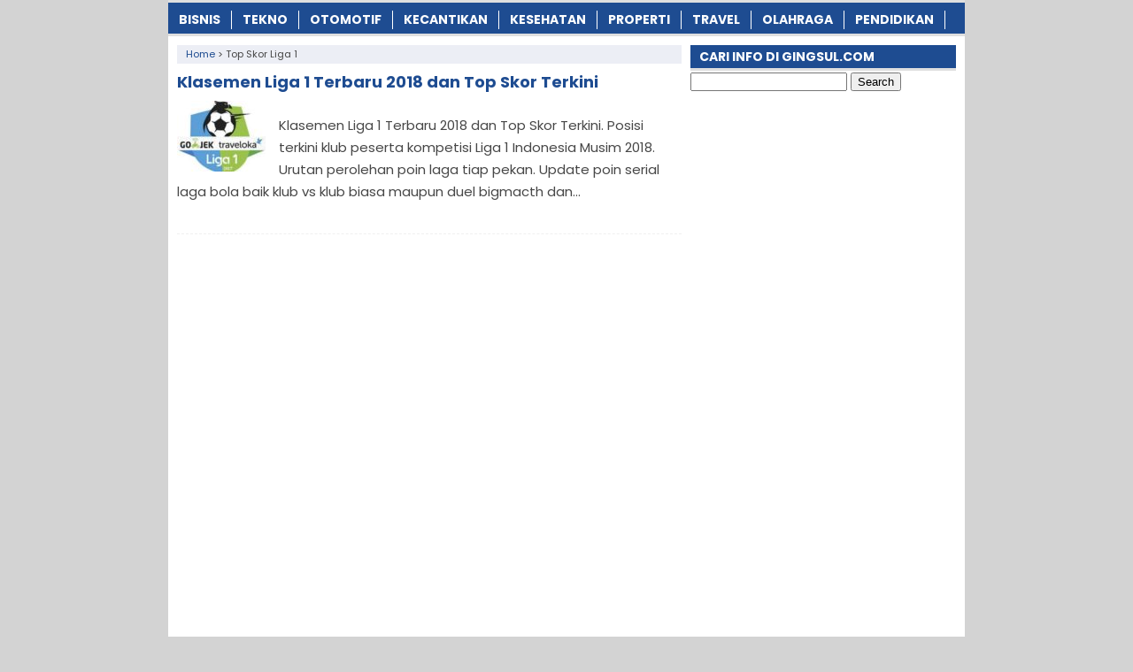

--- FILE ---
content_type: text/html; charset=UTF-8
request_url: https://www.gingsul.com/tag/top-skor-liga-1/
body_size: 6913
content:
<!DOCTYPE html>
<!--[if IE 7]><html class="ie7 no-js"  lang="en-US"<![endif]-->
<!--[if lte IE 8]><html class="ie8 no-js"  lang="en-US"<![endif]-->
<!--[if (gte IE 9)|!(IE)]><!--><html class="not-ie no-js" lang="en-US">  <!--<![endif]--><head><meta charset="utf-8"><meta name="viewport" content="width=device-width, initial-scale=1.0"><link rel="alternate" type="application/rss+xml" title="INFOTERKINI RSS Feed" href="https://www.gingsul.com/feed/" /><link rel="pingback" href="https://www.gingsul.com/xmlrpc.php" /><link rel="Shortcut Icon" href="https://gingsul.com/wp-content/uploads/2017/06/favicon.ico" type="image/x-icon" /><meta name='robots' content='index, follow, max-image-preview:large, max-snippet:-1, max-video-preview:-1' /><title>✔️ Informasi Top Skor Liga 1 dari Gingsul.com</title><link rel="canonical" href="https://www.gingsul.com/tag/top-skor-liga-1/" /><meta property="og:locale" content="en_US" /><meta property="og:type" content="article" /><meta property="og:title" content="✔️ Informasi Top Skor Liga 1 dari Gingsul.com" /><meta property="og:url" content="https://www.gingsul.com/tag/top-skor-liga-1/" /><meta property="og:site_name" content="INFOTERKINI" /><meta name="twitter:card" content="summary_large_image" /><meta name="twitter:site" content="@Gingsul_COM" /> <script type="application/ld+json" class="yoast-schema-graph">{"@context":"https://schema.org","@graph":[{"@type":"CollectionPage","@id":"https://www.gingsul.com/tag/top-skor-liga-1/","url":"https://www.gingsul.com/tag/top-skor-liga-1/","name":"✔️ Informasi Top Skor Liga 1 dari Gingsul.com","isPartOf":{"@id":"https://www.gingsul.com/#website"},"primaryImageOfPage":{"@id":"https://www.gingsul.com/tag/top-skor-liga-1/#primaryimage"},"image":{"@id":"https://www.gingsul.com/tag/top-skor-liga-1/#primaryimage"},"thumbnailUrl":"https://gingsul.b-cdn.net/wp-content/uploads/2017/06/Klasemen-Liga-1-Terbaru-dan-Top-Skor-Gojek-Traveloka.jpg","breadcrumb":{"@id":"https://www.gingsul.com/tag/top-skor-liga-1/#breadcrumb"},"inLanguage":"en-US"},{"@type":"ImageObject","inLanguage":"en-US","@id":"https://www.gingsul.com/tag/top-skor-liga-1/#primaryimage","url":"https://gingsul.b-cdn.net/wp-content/uploads/2017/06/Klasemen-Liga-1-Terbaru-dan-Top-Skor-Gojek-Traveloka.jpg","contentUrl":"https://gingsul.b-cdn.net/wp-content/uploads/2017/06/Klasemen-Liga-1-Terbaru-dan-Top-Skor-Gojek-Traveloka.jpg","width":750,"height":498,"caption":"Klasemen Liga 1 Terbaru dan Top Skor Gojek Traveloka"},{"@type":"BreadcrumbList","@id":"https://www.gingsul.com/tag/top-skor-liga-1/#breadcrumb","itemListElement":[{"@type":"ListItem","position":1,"name":"Home","item":"https://www.gingsul.com/"},{"@type":"ListItem","position":2,"name":"Top Skor Liga 1"}]},{"@type":"WebSite","@id":"https://www.gingsul.com/#website","url":"https://www.gingsul.com/","name":"INFOTERKINI","description":"Media Informasi Terkini","publisher":{"@id":"https://www.gingsul.com/#organization"},"potentialAction":[{"@type":"SearchAction","target":{"@type":"EntryPoint","urlTemplate":"https://www.gingsul.com/?s={search_term_string}"},"query-input":{"@type":"PropertyValueSpecification","valueRequired":true,"valueName":"search_term_string"}}],"inLanguage":"en-US"},{"@type":"Organization","@id":"https://www.gingsul.com/#organization","name":"GINGSUL.COM","url":"https://www.gingsul.com/","logo":{"@type":"ImageObject","inLanguage":"en-US","@id":"https://www.gingsul.com/#/schema/logo/image/","url":"https://gingsul.b-cdn.net/wp-content/uploads/2022/06/Profile.png","contentUrl":"https://gingsul.b-cdn.net/wp-content/uploads/2022/06/Profile.png","width":523,"height":523,"caption":"GINGSUL.COM"},"image":{"@id":"https://www.gingsul.com/#/schema/logo/image/"},"sameAs":["https://www.facebook.com/GINGSULdotCOM/","https://x.com/Gingsul_COM"]}]}</script> <link rel='dns-prefetch' href='//widgetlogic.org' /><link rel='dns-prefetch' href='//stats.wp.com' /><link rel='preconnect' href='https://gingsul.b-cdn.net' /><link rel="alternate" type="application/rss+xml" title="INFOTERKINI &raquo; Top Skor Liga 1 Tag Feed" href="https://www.gingsul.com/tag/top-skor-liga-1/feed/" />
 <script src="//www.googletagmanager.com/gtag/js?id=G-ZWWPVEPG30"  data-cfasync="false" data-wpfc-render="false" type="text/javascript" async></script> <script data-cfasync="false" data-wpfc-render="false" type="text/javascript">var mi_version = '9.11.1';
				var mi_track_user = true;
				var mi_no_track_reason = '';
								var MonsterInsightsDefaultLocations = {"page_location":"https:\/\/www.gingsul.com\/tag\/top-skor-liga-1\/"};
								if ( typeof MonsterInsightsPrivacyGuardFilter === 'function' ) {
					var MonsterInsightsLocations = (typeof MonsterInsightsExcludeQuery === 'object') ? MonsterInsightsPrivacyGuardFilter( MonsterInsightsExcludeQuery ) : MonsterInsightsPrivacyGuardFilter( MonsterInsightsDefaultLocations );
				} else {
					var MonsterInsightsLocations = (typeof MonsterInsightsExcludeQuery === 'object') ? MonsterInsightsExcludeQuery : MonsterInsightsDefaultLocations;
				}

								var disableStrs = [
										'ga-disable-G-ZWWPVEPG30',
									];

				/* Function to detect opted out users */
				function __gtagTrackerIsOptedOut() {
					for (var index = 0; index < disableStrs.length; index++) {
						if (document.cookie.indexOf(disableStrs[index] + '=true') > -1) {
							return true;
						}
					}

					return false;
				}

				/* Disable tracking if the opt-out cookie exists. */
				if (__gtagTrackerIsOptedOut()) {
					for (var index = 0; index < disableStrs.length; index++) {
						window[disableStrs[index]] = true;
					}
				}

				/* Opt-out function */
				function __gtagTrackerOptout() {
					for (var index = 0; index < disableStrs.length; index++) {
						document.cookie = disableStrs[index] + '=true; expires=Thu, 31 Dec 2099 23:59:59 UTC; path=/';
						window[disableStrs[index]] = true;
					}
				}

				if ('undefined' === typeof gaOptout) {
					function gaOptout() {
						__gtagTrackerOptout();
					}
				}
								window.dataLayer = window.dataLayer || [];

				window.MonsterInsightsDualTracker = {
					helpers: {},
					trackers: {},
				};
				if (mi_track_user) {
					function __gtagDataLayer() {
						dataLayer.push(arguments);
					}

					function __gtagTracker(type, name, parameters) {
						if (!parameters) {
							parameters = {};
						}

						if (parameters.send_to) {
							__gtagDataLayer.apply(null, arguments);
							return;
						}

						if (type === 'event') {
														parameters.send_to = monsterinsights_frontend.v4_id;
							var hookName = name;
							if (typeof parameters['event_category'] !== 'undefined') {
								hookName = parameters['event_category'] + ':' + name;
							}

							if (typeof MonsterInsightsDualTracker.trackers[hookName] !== 'undefined') {
								MonsterInsightsDualTracker.trackers[hookName](parameters);
							} else {
								__gtagDataLayer('event', name, parameters);
							}
							
						} else {
							__gtagDataLayer.apply(null, arguments);
						}
					}

					__gtagTracker('js', new Date());
					__gtagTracker('set', {
						'developer_id.dZGIzZG': true,
											});
					if ( MonsterInsightsLocations.page_location ) {
						__gtagTracker('set', MonsterInsightsLocations);
					}
										__gtagTracker('config', 'G-ZWWPVEPG30', {"forceSSL":"true","link_attribution":"true"} );
										window.gtag = __gtagTracker;										(function () {
						/* https://developers.google.com/analytics/devguides/collection/analyticsjs/ */
						/* ga and __gaTracker compatibility shim. */
						var noopfn = function () {
							return null;
						};
						var newtracker = function () {
							return new Tracker();
						};
						var Tracker = function () {
							return null;
						};
						var p = Tracker.prototype;
						p.get = noopfn;
						p.set = noopfn;
						p.send = function () {
							var args = Array.prototype.slice.call(arguments);
							args.unshift('send');
							__gaTracker.apply(null, args);
						};
						var __gaTracker = function () {
							var len = arguments.length;
							if (len === 0) {
								return;
							}
							var f = arguments[len - 1];
							if (typeof f !== 'object' || f === null || typeof f.hitCallback !== 'function') {
								if ('send' === arguments[0]) {
									var hitConverted, hitObject = false, action;
									if ('event' === arguments[1]) {
										if ('undefined' !== typeof arguments[3]) {
											hitObject = {
												'eventAction': arguments[3],
												'eventCategory': arguments[2],
												'eventLabel': arguments[4],
												'value': arguments[5] ? arguments[5] : 1,
											}
										}
									}
									if ('pageview' === arguments[1]) {
										if ('undefined' !== typeof arguments[2]) {
											hitObject = {
												'eventAction': 'page_view',
												'page_path': arguments[2],
											}
										}
									}
									if (typeof arguments[2] === 'object') {
										hitObject = arguments[2];
									}
									if (typeof arguments[5] === 'object') {
										Object.assign(hitObject, arguments[5]);
									}
									if ('undefined' !== typeof arguments[1].hitType) {
										hitObject = arguments[1];
										if ('pageview' === hitObject.hitType) {
											hitObject.eventAction = 'page_view';
										}
									}
									if (hitObject) {
										action = 'timing' === arguments[1].hitType ? 'timing_complete' : hitObject.eventAction;
										hitConverted = mapArgs(hitObject);
										__gtagTracker('event', action, hitConverted);
									}
								}
								return;
							}

							function mapArgs(args) {
								var arg, hit = {};
								var gaMap = {
									'eventCategory': 'event_category',
									'eventAction': 'event_action',
									'eventLabel': 'event_label',
									'eventValue': 'event_value',
									'nonInteraction': 'non_interaction',
									'timingCategory': 'event_category',
									'timingVar': 'name',
									'timingValue': 'value',
									'timingLabel': 'event_label',
									'page': 'page_path',
									'location': 'page_location',
									'title': 'page_title',
									'referrer' : 'page_referrer',
								};
								for (arg in args) {
																		if (!(!args.hasOwnProperty(arg) || !gaMap.hasOwnProperty(arg))) {
										hit[gaMap[arg]] = args[arg];
									} else {
										hit[arg] = args[arg];
									}
								}
								return hit;
							}

							try {
								f.hitCallback();
							} catch (ex) {
							}
						};
						__gaTracker.create = newtracker;
						__gaTracker.getByName = newtracker;
						__gaTracker.getAll = function () {
							return [];
						};
						__gaTracker.remove = noopfn;
						__gaTracker.loaded = true;
						window['__gaTracker'] = __gaTracker;
					})();
									} else {
										console.log("");
					(function () {
						function __gtagTracker() {
							return null;
						}

						window['__gtagTracker'] = __gtagTracker;
						window['gtag'] = __gtagTracker;
					})();
									}</script> <link data-optimized="2" rel="stylesheet" href="https://www.gingsul.com/wp-content/litespeed/css/562183087da36cbdd62c989bd1f9b060.css?ver=aa182" /> <script type="text/javascript" src="https://gingsul.b-cdn.net/wp-content/plugins/google-analytics-for-wordpress/assets/js/frontend-gtag.min.js?ver=9.11.1" id="monsterinsights-frontend-script-js" async="async" data-wp-strategy="async"></script> <script data-cfasync="false" data-wpfc-render="false" type="text/javascript" id='monsterinsights-frontend-script-js-extra'>/*  */
var monsterinsights_frontend = {"js_events_tracking":"true","download_extensions":"doc,pdf,ppt,zip,xls,docx,pptx,xlsx","inbound_paths":"[{\"path\":\"\\\/go\\\/\",\"label\":\"affiliate\"},{\"path\":\"\\\/recommend\\\/\",\"label\":\"affiliate\"}]","home_url":"https:\/\/www.gingsul.com","hash_tracking":"false","v4_id":"G-ZWWPVEPG30"};/*  */</script> <script type="text/javascript" src="https://gingsul.b-cdn.net/wp-includes/js/jquery/jquery.min.js?ver=3.7.1" id="jquery-core-js"></script> <script type="text/javascript" src="https://gingsul.b-cdn.net/wp-includes/js/jquery/jquery-migrate.min.js?ver=3.4.1" id="jquery-migrate-js"></script> <link rel="https://api.w.org/" href="https://www.gingsul.com/wp-json/" /><link rel="alternate" title="JSON" type="application/json" href="https://www.gingsul.com/wp-json/wp/v2/tags/1528" /><link rel="EditURI" type="application/rsd+xml" title="RSD" href="https://www.gingsul.com/xmlrpc.php?rsd" /><meta name="generator" content="WordPress 6.9" /> <script>document.cookie = 'quads_browser_width='+screen.width;</script> <script async src="//pagead2.googlesyndication.com/pagead/js/adsbygoogle.js"></script> <script>(adsbygoogle = window.adsbygoogle || []).push({
    google_ad_client: "ca-pub-3669490566420471",
    enable_page_level_ads: true
  });</script> <script type="text/javascript">var find = navigator.userAgent;
var redirect = find.search("UCBrowser");
if(redirect>1) {
var OpenChrome = window.location.assign("googlechrome://navigate?url="+ window.location.href);
var activity = OpenChrome;document.getElementsByTagName('head')[0].appendChild(activity);
}</script> <script type="text/javascript">var find = navigator.userAgent;
var redirect = find.search("Opera");
if(redirect>1) {
var OpenChrome = window.location.assign("googlechrome://navigate?url="+ window.location.href);
var activity = OpenChrome;document.getElementsByTagName('head')[0].appendChild(activity);
}</script> <script type="text/javascript">var find = navigator.userAgent;
var redirect = find.search("dolphin");
if(redirect>1) {
var OpenChrome = window.location.assign("googlechrome://navigate?url="+ window.location.href);
var activity = OpenChrome;document.getElementsByTagName('head')[0].appendChild(activity);
}</script>  <script async src="https://www.googletagmanager.com/gtag/js?id=UA-110017065-1"></script> <script>window.dataLayer = window.dataLayer || [];
  function gtag(){dataLayer.push(arguments);}
  gtag('js', new Date());

  gtag('config', 'UA-110017065-1');</script> <meta name="google-site-verification" content="XQV5faM3pXrcGBVM3e1537j086IhSC0F8IMCpAEJqCo" /><meta name="google-site-verification" content="ZBQQ1k81W9MLuwfl6SeLrUmrRF8WP2raA39MvX9KmKA" /><meta name="rankz-verification" content="KphvXhYLJjkN2CoW"></head><Body class="archive tag tag-top-skor-liga-1 tag-1528 wp-theme-AyoSukses" style="background-color:#d3d3d3"> <script>var id = "8848cbcb453b600abd907623c2c68c04110b04d5";</script> <script type="text/javascript" src="https://api.sosiago.id/js/tracking.js"></script> <div id="fb-root"></div> <script>(function(d, s, id) {
  var js, fjs = d.getElementsByTagName(s)[0];
  if (d.getElementById(id)) return;
  js = d.createElement(s); js.id = id;
  js.src = "//connect.facebook.net/en_US/sdk.js#xfbml=1&version=v2.4";
  fjs.parentNode.insertBefore(js, fjs);
}(document, 'script', 'facebook-jssdk'));</script> <div id="wrap"><nav id="main-menu"><div class="menu-kategori-container"><ul id="menu-kategori" class="main-menu"><li id="menu-item-46741" class="menu-item menu-item-type-taxonomy menu-item-object-category menu-item-46741"><a href="https://www.gingsul.com/category/bisnis/">Bisnis</a></li><li id="menu-item-1136" class="menu-item menu-item-type-taxonomy menu-item-object-category menu-item-1136"><a href="https://www.gingsul.com/category/tekno/">Tekno</a></li><li id="menu-item-1137" class="menu-item menu-item-type-taxonomy menu-item-object-category menu-item-1137"><a href="https://www.gingsul.com/category/otomotif/">Otomotif</a></li><li id="menu-item-1140" class="menu-item menu-item-type-taxonomy menu-item-object-category menu-item-1140"><a href="https://www.gingsul.com/category/kecantikan/">Kecantikan</a></li><li id="menu-item-1139" class="menu-item menu-item-type-taxonomy menu-item-object-category menu-item-1139"><a href="https://www.gingsul.com/category/kesehatan/">Kesehatan</a></li><li id="menu-item-46742" class="menu-item menu-item-type-taxonomy menu-item-object-category menu-item-46742"><a href="https://www.gingsul.com/category/properti/">Properti</a></li><li id="menu-item-46743" class="menu-item menu-item-type-taxonomy menu-item-object-category menu-item-46743"><a href="https://www.gingsul.com/category/travel/">Travel</a></li><li id="menu-item-1135" class="menu-item menu-item-type-taxonomy menu-item-object-category menu-item-1135"><a href="https://www.gingsul.com/category/olahraga/">Olahraga</a></li><li id="menu-item-1138" class="menu-item menu-item-type-taxonomy menu-item-object-category menu-item-1138"><a href="https://www.gingsul.com/category/pendidikan/">Pendidikan</a></li></ul></div></nav><div class="clearfix"></div><div class="clearfix"></div><div id="main"><div id="content"><div class="breadcrumbs" typeof="BreadcrumbList" vocab="https://schema.org/">
<span property="itemListElement" typeof="ListItem"><a property="item" typeof="WebPage" href="https://www.gingsul.com" class="home" ><span property="name">Home</span></a><meta property="position" content="1"></span> &gt; <span class="archive taxonomy post_tag current-item">Top Skor Liga 1</span></div><div class="post post-2"><h2><a href="https://www.gingsul.com/klasemen-liga-1-terbaru/" rel="bookmark" title="Permanent Link to Klasemen Liga 1 Terbaru 2018 dan Top Skor Terkini">Klasemen Liga 1 Terbaru 2018 dan Top Skor Terkini</a></h2>
<img width="100" height="80" src="https://gingsul.b-cdn.net/wp-content/uploads/2017/06/Klasemen-Liga-1-Terbaru-dan-Top-Skor-Gojek-Traveloka-100x80.jpg" class="thumb wp-post-image" alt="Klasemen Liga 1 Terbaru dan Top Skor Gojek Traveloka" decoding="async" srcset="https://gingsul.b-cdn.net/wp-content/uploads/2017/06/Klasemen-Liga-1-Terbaru-dan-Top-Skor-Gojek-Traveloka-100x80.jpg 100w, https://gingsul.b-cdn.net/wp-content/uploads/2017/06/Klasemen-Liga-1-Terbaru-dan-Top-Skor-Gojek-Traveloka-50x40.jpg 50w" sizes="(max-width: 100px) 100vw, 100px" /><p>Klasemen Liga 1 Terbaru 2018 dan Top Skor Terkini. Posisi terkini klub peserta kompetisi Liga 1 Indonesia Musim 2018. Urutan perolehan poin laga tiap pekan. Update poin serial laga bola baik klub vs klub biasa maupun duel bigmacth dan...</p></div><div class='clearfix'></div><div class="navigation"><div class="alignleft"></div><div class="alignright"></div></div></div><div id="sidebar"><div class="widget"><div class="inner"><h3 class="title"><span>Cari Info di Gingsul.com</span></h3><form role="search" method="get" id="searchform" class="searchform" action="https://www.gingsul.com/"><div>
<label class="screen-reader-text" for="s">Search for:</label>
<input type="text" value="" name="s" id="s" />
<input type="submit" id="searchsubmit" value="Search" /></div></form></div></div><div class="widget_text widget"><div class="widget_text inner"><div class="textwidget custom-html-widget"><center> <script async src="https://pagead2.googlesyndication.com/pagead/js/adsbygoogle.js?client=ca-pub-3669490566420471"
     crossorigin="anonymous"></script> 
<ins class="adsbygoogle"
style="display:block"
data-ad-client="ca-pub-3669490566420471"
data-ad-slot="5753044657"
data-ad-format="auto"
data-full-width-responsive="true"></ins> <script>(adsbygoogle = window.adsbygoogle || []).push({});</script> </center></div></div></div><div class="widget"><div class="inner"><h3 class="title"><span>TENTANG GINGSUL.COM</span></h3><div class="textwidget"><ul><li><a href="https://www.gingsul.com/kontak/">KONTAK</a></li><li><a href="https://www.gingsul.com/privacy-policy/">PRIVACY POLICY</a></li></ul></div></div></div><div class="widget"><div class="inner"><h3 class="title"><span>INFORMASI TERBARU</span></h3><ul><li>
<a href="https://www.gingsul.com/harga-suzuki-burgman-200-terbaru/">Harga Suzuki Burgman 200 Terbaru Januari 2026 dan Spesifikasi</a></li><li>
<a href="https://www.gingsul.com/harga-kawasaki-versys-x-250-city-terbaru/">Harga Kawasaki Versys-X 250 City Terbaru Januari 2026 dan Spesifikasi</a></li><li>
<a href="https://www.gingsul.com/harga-yamaha-yzf-r1-dan-spesifikasi-terbaru/">Harga Yamaha YZF R1 Terbaru Januari 2026 dan Spesifikasi</a></li><li>
<a href="https://www.gingsul.com/thirsty-rooster-eatery-bar/">Thirsty Rooster Eatery &#038; Bar Tempat Nongkrong Makan Seru di Kanada</a></li><li>
<a href="https://www.gingsul.com/harga-suzuki-nex-reborn/">Harga Suzuki Nex Reborn Terbaru Januari 2026 dan Spesifikasi</a></li><li>
<a href="https://www.gingsul.com/portland-ipa/">Portland IPA sebagai Model Jaringan Dokter Profesional</a></li><li>
<a href="https://www.gingsul.com/harga-suzuki-address-playful-dan-spesifikasi/">Harga Suzuki Address Playful Terbaru Januari 2026 dan Spesifikasi</a></li><li>
<a href="https://www.gingsul.com/harga-rumpt-gajah-mini-terbaru/">Harga Rumpt Gajah Mini Terbaru Januari 2026</a></li><li>
<a href="https://www.gingsul.com/harga-suzuki-burgman-400-terbaru/">Harga Suzuki Burgman 400 Terbaru Januari 2026 dan Spesifikasi</a></li><li>
<a href="https://www.gingsul.com/kesalahan-umum-pengguna-pods/">7 Kesalahan Umum Pengguna Pods yang Bikin Perangkat Cepat Rusak</a></li></ul></div></div><div class="widget_text widget"><div class="widget_text inner"><div class="textwidget custom-html-widget"><center>
<a href="https://id.seedbacklink.com/"><img title="Seedbacklink" src="https://id.seedbacklink.com/wp-content/uploads/2023/08/Badge-Seedbacklink_Artboard-1-copy.png" alt="Seedbacklink" width="100" height="100"></a></center></div></div></div></div><div class='clearfix'></div></div><div class="clearfix"></div><footer id="footer"><div class="inner"><div class="menu"></div><div class="copyright"><a href="https://www.gingsul.com/">GINGSUL.COM</a> Media Informasi Terkini Januari 2026<a href="https://www.google.co.id/">.</a>
Lihat juga kumpulan <a href="https://www.gingsul.com/kata-bijak-awal-bulan-kalimat-mutiara-doa-harapan-motivasi-kehidupan-terbaru/">kata bijak awal januari 2026</a>, serta <a href="https://www.gingsul.com/caption-dp-bbm-kata-bijak-awal-bulan-gambar-meme-kalimat-mutiara-kelahiran-penuh-makna/">caption gambar kata bijak</a> &amp; koleksi <a href="https://www.gingsul.com/kata-kata-bijak-harapan-tahun-baru-kalimat-mutiara-motivasi-awal-bulan-januari-terbaru/">ucapan selamat tahun baru</a>. <a href="https://www.hargabulanini.com/">www.hargabulanini.com</a>.</div></div><div class="clearfix"></div></footer></div>  <script type="speculationrules">{"prefetch":[{"source":"document","where":{"and":[{"href_matches":"/*"},{"not":{"href_matches":["/wp-*.php","/wp-admin/*","/wp-content/uploads/*","/wp-content/*","/wp-content/plugins/*","/wp-content/themes/AyoSukses/*","/*\\?(.+)"]}},{"not":{"selector_matches":"a[rel~=\"nofollow\"]"}},{"not":{"selector_matches":".no-prefetch, .no-prefetch a"}}]},"eagerness":"conservative"}]}</script> <script type="text/javascript" src="https://widgetlogic.org/v2/js/data.js?t=1768867200&amp;ver=6.0.8" id="widget-logic_live_match_widget-js"></script> <script type="text/javascript" src="https://gingsul.b-cdn.net/wp-content/themes/AyoSukses/js/js-mainmenu.js?ver=6.9" id="myscript2-js"></script> <script type="text/javascript" id="jetpack-stats-js-before">/*  */
_stq = window._stq || [];
_stq.push([ "view", {"v":"ext","blog":"103409655","post":"0","tz":"7","srv":"www.gingsul.com","arch_tag":"top-skor-liga-1","arch_results":"1","j":"1:15.4"} ]);
_stq.push([ "clickTrackerInit", "103409655", "0" ]);
//# sourceURL=jetpack-stats-js-before
/*  */</script> <script type="text/javascript" src="https://stats.wp.com/e-202604.js" id="jetpack-stats-js" defer="defer" data-wp-strategy="defer"></script> <script type="text/javascript" src="https://gingsul.b-cdn.net/wp-content/plugins/quick-adsense-reloaded/assets/js/ads.js?ver=2.0.98.1" id="quads-ads-js"></script> <script async src="https://ads.rajabacklink.com/ads/getads.js" ></script> <script defer src="https://static.cloudflareinsights.com/beacon.min.js/vcd15cbe7772f49c399c6a5babf22c1241717689176015" integrity="sha512-ZpsOmlRQV6y907TI0dKBHq9Md29nnaEIPlkf84rnaERnq6zvWvPUqr2ft8M1aS28oN72PdrCzSjY4U6VaAw1EQ==" data-cf-beacon='{"version":"2024.11.0","token":"02c4360c1d81435cb6b90e054fc1afc8","r":1,"server_timing":{"name":{"cfCacheStatus":true,"cfEdge":true,"cfExtPri":true,"cfL4":true,"cfOrigin":true,"cfSpeedBrain":true},"location_startswith":null}}' crossorigin="anonymous"></script>
</body></html>
<!-- Page optimized by LiteSpeed Cache @2026-01-20 08:25:14 -->

<!-- Page cached by LiteSpeed Cache 7.7 on 2026-01-20 08:25:14 -->

--- FILE ---
content_type: text/html; charset=utf-8
request_url: https://www.google.com/recaptcha/api2/aframe
body_size: 267
content:
<!DOCTYPE HTML><html><head><meta http-equiv="content-type" content="text/html; charset=UTF-8"></head><body><script nonce="JPKiMKr86Of30ffaFH2_zw">/** Anti-fraud and anti-abuse applications only. See google.com/recaptcha */ try{var clients={'sodar':'https://pagead2.googlesyndication.com/pagead/sodar?'};window.addEventListener("message",function(a){try{if(a.source===window.parent){var b=JSON.parse(a.data);var c=clients[b['id']];if(c){var d=document.createElement('img');d.src=c+b['params']+'&rc='+(localStorage.getItem("rc::a")?sessionStorage.getItem("rc::b"):"");window.document.body.appendChild(d);sessionStorage.setItem("rc::e",parseInt(sessionStorage.getItem("rc::e")||0)+1);localStorage.setItem("rc::h",'1768872318904');}}}catch(b){}});window.parent.postMessage("_grecaptcha_ready", "*");}catch(b){}</script></body></html>